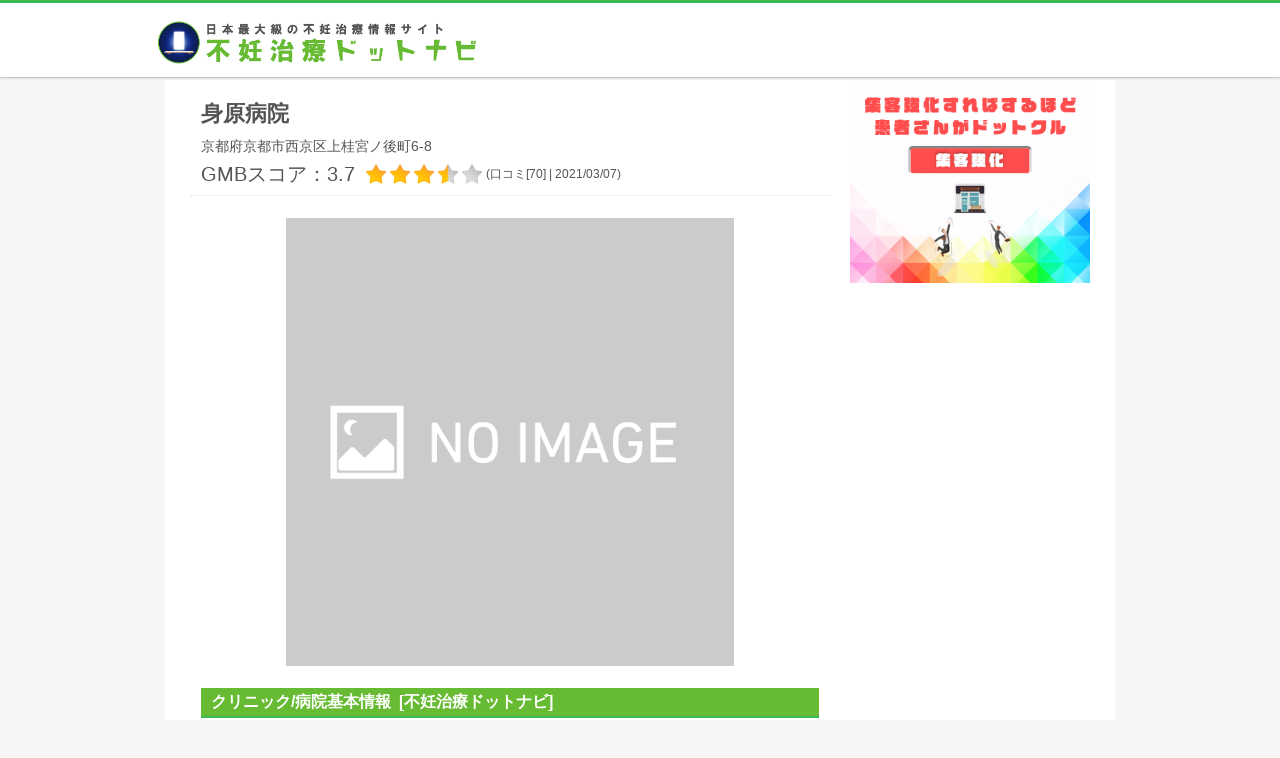

--- FILE ---
content_type: text/html; charset=UTF-8
request_url: https://funin0.com/client/77447/
body_size: 3084
content:
<html lang="ja">
	<head>
		<meta http-equiv="content-type" content="text/html; charset=utf-8">
		<meta name="viewport" content="width=device-width,initial-scale=1.0,maximum-scale=1.0,user-scalable=0">
		<meta http-equiv="content-style-type" content="text/css">
		<meta http-equiv="content-script-type" content="text/javascript">
		<title>身原病院の口コミ・概要(京都府京都市西京区)｜不妊治療ドットナビ</title>
		<meta name="description" content="身原病院(京都府京都市西京区)の口コミ・概要を紹介しています。"/>
		<meta name="keywords" content="不妊治療ドットナビ,身原病院,京都府,京都市西京区,口コミ,比較,ランキング"/>

			<link type="text/css" rel="stylesheet" href="https://dot-crew.com/assets/css/main_css.css" />
	<link type="text/css" rel="stylesheet" href="https://dot-crew.com/assets/css/normalize.css" />
					<script type="text/javascript" src="https://dot-crew.com/assets/js/jquery-3.1.1.min.js"></script>
	<script type="text/javascript" src="https://dot-crew.com/assets/js/guts/jquery.dependent.js"></script>
	<script type="text/javascript" src="https://dot-crew.com/assets/js/site.js"></script>

					<!-- Global site tag (gtag.js) - Google Analytics -->
			<script async src="https://www.googletagmanager.com/gtag/js?id=UA-86497728-1"></script>
			<script>
			  window.dataLayer = window.dataLayer || [];
			  function gtag(){dataLayer.push(arguments);}
			  gtag('js', new Date());
			  gtag('config', 'UA-86497728-1');
			</script>
					<script async src="https://pagead2.googlesyndication.com/pagead/js/adsbygoogle.js?client=ca-pub-9136832269452870" crossorigin="anonymous"></script>

	</head>
	<body class="bcgf6">

		<header>
	<div data-role="header" data-tap-toggle="false" data-id="common_header" class="clearfix">
		<div id="header_melos_defo" class="border_green">
			<div id="header_melos_970">
				<div id="header_melos_left" class="f_left">
					<p>
						<a href="https://funin0.com" class="">
							<img class="header_logo_lp_pc" src="https://funin0.com/assets/img/funin/logo_dot_navi_pc.png?1640755786" alt="" />						</a>
					</p>
				</div><!--header_melos_left-->
			</div><!--header_melos_970-->
		</div><!--header_melos_defo-->
	</div><!--header-->
</header>

		<div class="main_visual_wrap_pc">
	<div id="main_visual_pc">

		<div id="page_wrap_pc_100per" class="clearfix">
			<div id="page_wrap_pc_950px" class="clearfix">
				<div id="main_cont_pc_950px" class="clearfix mt20">
					<div id="main_cont_left_pc_640px" class="clearfix">

						<div class="portal_facility_header_wrap pl11 pr11">
							<h2 class="portal_facility_title">身原病院</h2>
							<p class="portal_facility_address_header">京都府京都市西京区上桂宮ノ後町6-8</p>
											<div class="rating_area clearfix">
					<div class="rating_score_area clearfix">
						<p class="rating_score_number_pc">GMBスコア：3.7</p>
					</div><!--rating_score_area-->
					<div class="rating_star_area ml11 clearfix">
						<div class="rate_star_on"></div><div class="rate_star_on"></div><div class="rate_star_on"></div><div class="rate_star_half"></div><div class="rate_star_off"></div>
					</div><!--rating_star_area-->
					<p class="rating_review_number_pc">(口コミ[<a href="https://www.google.com/search?sxsrf=ALeKk00EpSvc0YbJD41R0Q64eCOyLg8QLA%3A1614054423026&ei=F4Q0YN2GAc3dmAWV9J7wDw&q=%E4%BA%AC%E9%83%BD%E5%B8%82%E8%A5%BF%E4%BA%AC%E5%8C%BA%E3%80%80%E8%BA%AB%E5%8E%9F%E7%97%85%E9%99%A2&oq=%E4%BA%AC%E9%83%BD%E5%B8%82%E8%A5%BF%E4%BA%AC%E5%8C%BA%E3%80%80%E8%BA%AB%E5%8E%9F%E7%97%85%E9%99%A2&gs_lcp=Cgdnd3Mtd2l6EAxQAFgAYMsmaABwAHgAgAFYiAFYkgEBMZgBAKoBB2d3cy13aXrAAQE&sclient=gws-wiz&ved=0ahUKEwid7qCklf_uAhXNLqYKHRW6B_4Q4dUDCA0#lrd=0x6001071f4721aae5:0x41079ebdd40864db,1,,," target="_blank">70</a>] | 2021/03/07)</p>
				</div>
						</div><!--portal_facility_header_wrap-->

						<div class="portal_facility_img_wrap_pc">
							<img src="https://funin0.com/assets/img/common/no_img.png" alt="身原病院">
													</div><!--portal_facility_img_wrap-->

						<div class="portal_facility_basic_info_wrap pl11 pr11">
							<h3 class="portal_common_header_pc bcg_green border_green mt22">クリニック/病院基本情報&nbsp;&nbsp;[不妊治療ドットナビ]</h3>

							<h3 class="headline_navi bb_2 border_green pl11 pr11">所在地</h3>
							<p class="portal_common_txt">京都府京都市西京区上桂宮ノ後町6-8</p>

							<h3 class="headline_navi bb_2 border_green pl11 pr11">地図</h3>
							<div class="g_map clearfix">
								<div id="google_map" style="height:400px"></div>
							</div>

							<h3 class="headline_navi bb_2 border_green pl11 pr11">連絡先</h3>
													<p class="portal_common_txt">Tel:075-392-3111</p>
																		
												
							<h3 class="portal_common_header_pc bcg_green border_green">関連したクリニック/病院を探す&nbsp;&nbsp;[不妊治療ドットナビ]</h3>
							<ul class="portal_common_ul_pc">

																	<li><a href="https://funin0.com/search/area/26/26111">京都市西京区のクリニック/病院を探す</a></li>
									<li><a href="https://funin0.com/search/area/26">京都府のクリニック/病院を探す</a></li>
									<li><a href="https://funin0.com/search/area/0">全国のクリニック/病院を探す</a></li>
							</ul>

														
						</div><!--portal_facility_basic_info_wrap-->

					</div><!--main_cont_left_pc_640px-->

					<div id="main_cont_right_pc_240px" class="clearfix">
						<div class="sidebar_pc">
							<img class="sidebar_pc_pr_img" src="https://dot-crew.com/image/dot_main_sp_1.gif">						</div><!--sidebar_pc-->
					</div><!--main_cont_right_pc_240px-->

				</div><!--main_cont_pc_950px-->
			</div><!--page_wrap_pc_950px-->
		</div><!--page_wrap_pc_100per-->

	</div>
</div>


<script src="https://maps.googleapis.com/maps/api/js?key=AIzaSyDd6MGHezlxaUIgS7BQLouEis12deehlQ0&callback=initMap" async defer></script>
<script>
function initMap() {
	var target   = document.getElementById('google_map');  
	var address  = '京都府京都市西京区上桂宮ノ後町6-8'; 
	var geocoder = new google.maps.Geocoder();  

	geocoder.geocode({'address': address }, function(results, status){
		if (status === google.maps.GeocoderStatus.OK && results[0]){  
			var map = new google.maps.Map(target, {
				//results[0].geometry.location に緯度・経度のオブジェクトが入っている
				center: results[0].geometry.location,
				zoom: 16
			});

			var marker = new google.maps.Marker({
				position: results[0].geometry.location,
				map: map,
				title: 'Hello World!'
			});
			marker.setMap(map);
		}else{ 
			// alert('失敗しました。理由: ' + status);
			return;
		}
	});
}

function client_request(client_id, ip, session) {
	$('.portal_cont_more_btn').attr('onclick', '');
	$.ajax({
		type: "POST",
		url: "/api/client/request",
		data: {
			"client_id": client_id,
			"ip": ip,
			"session": session
		},
	})
	.done(function(data){
		if (data.result == true) {
			let request_num = $('#request_num').text();
			$('#request_num').text(++request_num);
		}
	})
	.fail(function(data){
	})
}

</script> 

		<div id="footer_100per_pc" class="clearfix">
	<div id="footer_950px_pc" class="clearfix">
		<ul class="footer_list_pc clearfix">
					</ul>

		
					<p class="footer_explanation">
				当メディアにて掲載している情報は、サイト運営者にて調査した情報をもとに作成しています。
				可能な限り正確な情報掲載に努めておりますが、掲載内容の完全性を保証するものではありません。
				掲載医療機関での受診を希望される方は、必ず事前に該当医療機関に直接ご確認をお願いします。
				当メディア掲載情報によって発生した損害について、サイト運営者ではその賠償の責任を一切負わないものとします。
			</p>
	</div><!--footer_950px_pc-->
</div>
	</body>
</html>


--- FILE ---
content_type: text/html; charset=utf-8
request_url: https://www.google.com/recaptcha/api2/aframe
body_size: 267
content:
<!DOCTYPE HTML><html><head><meta http-equiv="content-type" content="text/html; charset=UTF-8"></head><body><script nonce="oDgmWYZ2N8rgbjoG9cOXlg">/** Anti-fraud and anti-abuse applications only. See google.com/recaptcha */ try{var clients={'sodar':'https://pagead2.googlesyndication.com/pagead/sodar?'};window.addEventListener("message",function(a){try{if(a.source===window.parent){var b=JSON.parse(a.data);var c=clients[b['id']];if(c){var d=document.createElement('img');d.src=c+b['params']+'&rc='+(localStorage.getItem("rc::a")?sessionStorage.getItem("rc::b"):"");window.document.body.appendChild(d);sessionStorage.setItem("rc::e",parseInt(sessionStorage.getItem("rc::e")||0)+1);localStorage.setItem("rc::h",'1768934680315');}}}catch(b){}});window.parent.postMessage("_grecaptcha_ready", "*");}catch(b){}</script></body></html>